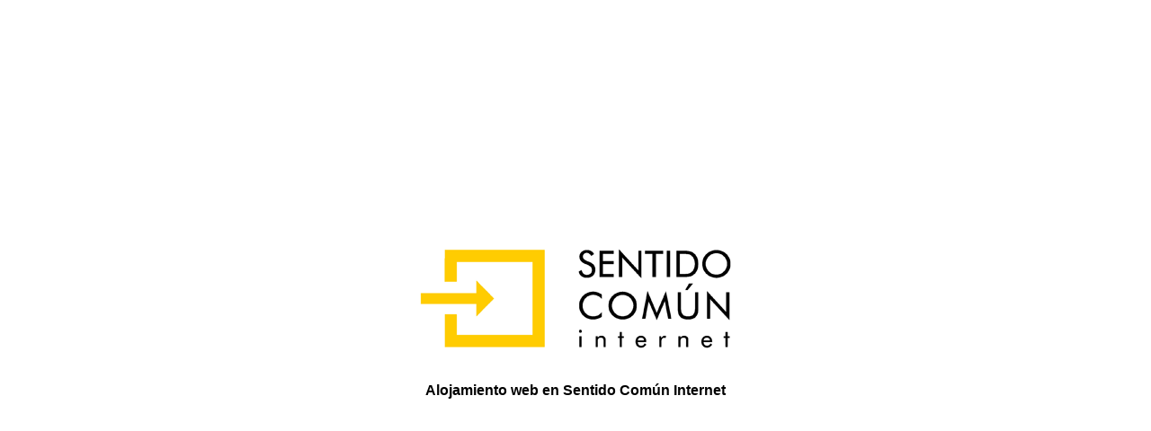

--- FILE ---
content_type: text/html
request_url: http://www.quintanadelaeria.com/v_portal/apartados/apartado.asp
body_size: 2053
content:

  	<!DOCTYPE HTML PUBLIC "-//W3C//DTD HTML 4.01 Transitional//EN">
	<html>
	<head>	
	<title>Sentido Comun Internet y 5 Sentidos Consultoría diseño web para empresas, consultoria y servicios de informatica para empresas. Sedes en Gijon (Asturias) y Madrid. Empresas de Internet de Asturias y Madrid</title>
	  <meta http-equiv="Content-Type" content="text/html; charset=iso-8859-1">
	  <meta name="description" content="Sentido Comun Internet y 5 Sentidos, empresas desarrolladoras de aplicaciones web, empresas de internet en Gijón (Asturias) y Madrid. Empresas de Internet de Asturias y Madrid. Listado de empresas de diseño web. CMS, gestores de contenidos, páginas web.">
	  <meta name="keywords" content="aplicaciones,aplicacion,portales,portal,comercio,electronico,paginas,pagina,calidad,web,internet,horarios,proyectos,tareas,formacion,esencia,enseñanza,aprendizaje,extranet,intranet">
	  <meta name="author" content="Sentido Comun Internet, S.L.">
	  <meta name="distribution" content="global">
	  <meta name="Revisit" content="30 days">
	  <meta name="robots" content="all">
	
	<style type="text/css">
	<!--
	body,td,th {
		color: #000000;
	}
	body {
		background-color: #FFFFFF;
		margin-left: 0px;
		margin-top: 0px;
		margin-right: 0px;
		margin-bottom: 0px;
	}
	.Estilo1 {
		font-family: Verdana, Arial, Helvetica, sans-serif;
		font-weight: bold;
		color: #000000;
		text-decoration: none;
	}
	.Estilo1:hover {
		font-family: Verdana, Arial, Helvetica, sans-serif;
		font-weight: bold;
		color: #000000;
		text-decoration: none;
	}
	-->
	</style></head>

	<body>
	<table width="100%" height="100%"  border="0" cellpadding="0" cellspacing="0">
	  <tr>
	    <td align="center" valign="middle"><a href="http://www.sentidocomun.es"><img src="/logo.gif" width="350" height="115" border="0"></a><br>
	      <br><br>
	    <span class="Estilo1"><a href="http://www.sentidocomun.es" class="Estilo1">Alojamiento web en Sentido Común Internet</a></span>	</td>
	  </tr>
	</table>
	</body>
	</html>

	